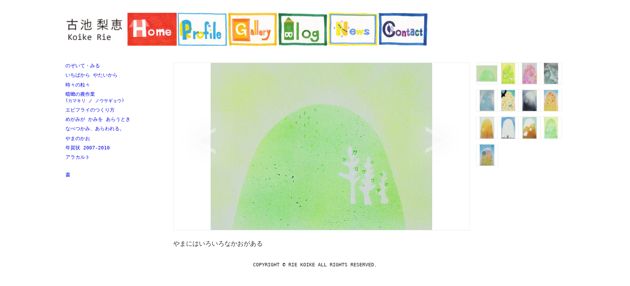

--- FILE ---
content_type: text/html
request_url: https://kocketz.net/gallery/mountain.html
body_size: 1360
content:
<!DOCTYPE html>
<!--[if lt IE 7 ]> <html class="ie6" lang="ja"> <![endif]-->
<!--[if IE 7 ]> <html class="ie7" lang="ja"> <![endif]-->
<!--[if IE 8 ]> <html class="ie8" lang="ja"> <![endif]-->
<!--[if IE 9 ]> <html class="ie9" lang="ja"> <![endif]-->
<!--[if (gt IE 9)|!(IE)]> <!-->
<html class="" lang="ja"> <!--<![endif]-->
<head>
 <meta charset="UTF-8">
 <meta http-equiv="X-UA-Compatible" content="IE=edge">
 <title>古池 梨恵 Rie Koike/Gallery</title>
 <meta name="description" content="">
 <meta name="viewport" content="width=device-width">
 <link rel="stylesheet" href="../css/normalize.css">
 <link rel="stylesheet" href="../css/style.css">
 <script src="../js/jquery-1.10.2.min.js"></script>
 <script src="../js/respond.min.js"></script>
<!--[if lt IE 9]>
  <script type="text/javascript">document.write(unescape('%3Cscript src="' + ('https:' == document.location.protocol ? 'https://' : 'http://') + 'html5shiv.googlecode.com/svn/trunk/html5.js" %3E%3C/script%3E'));</script>
<![endif]-->
 <script type="text/javascript" src="../js/mountain.js"></script>
</head>
<body>
 <div id="wrapper">
  <header class='common-header'>
   <div class="title-line">
    <img src="../images/title.png" alt="潮溜/Tide Pool" id="title_img">
   </div>
    <nav class="common-nav">
     <ul class="cf">
      <li id='nla'><a href="../"><img src="../images/home.jpg" alt="Home" class="ni"></a></li>
      <li id='nrb'><a href="../profile.html"><img src="../images/profile.jpg" alt="Profile" class="ni"></a></li>
      <li id='nlc'><a href="../gallery/look.html"><img src="../images/gallery.jpg" alt="Gallery" class="ni"></a></li>
      <li id='nra'><a href="/blog/"><img src="../images/blog.jpg" alt="Blog" class="ni"></a></li>
      <li id='nlb'><a href="../news.html"><img src="../images/news.jpg" alt="News" class="ni"></a></li>
      <li id='nrc'><a href="../contact/captmail.cgi"><img src="../images/contact.jpg" alt="Contact" class="ni"></a></li>
     </ul>
    </nav>
  </header>
  <div id="common-contents" class="cf">
   <article class="column main">
    <div class='gallery'>
     <p class='frame'>
      <img src="mountain/mountain_01.jpg" id="column_img" alt="やまにはいろいろなかおがある">
      <div class="leftarrow"><img src="../images/left_btn_off.png" alt="←"></div><div class="rightarrow"><img src="../images/right_btn_off.png" alt="→"></div>
     </p>
     <p class='fig_title'>やまにはいろいろなかおがある</p>
<p class='caption'>
</p>
    </div>
    <div class='thumbnail'>
     <nav class="image_list">
      <ul>
       <li><img src="th/mountain/mountain_01.jpg" class="thumb"></li>
       <li><img src="th/mountain/mountain_02.jpg" class="thumb"></li>
       <li><img src="th/mountain/mountain_03.jpg" class="thumb"></li>
       <li><img src="th/mountain/mountain_04.jpg" class="thumb"></li>
       <li><img src="th/mountain/mountain_05.jpg" class="thumb"></li>
       <li><img src="th/mountain/mountain_06.jpg" class="thumb"></li>
       <li><img src="th/mountain/mountain_07.jpg" class="thumb"></li>
       <li><img src="th/mountain/mountain_08.jpg" class="thumb"></li>
       <li><img src="th/mountain/mountain_09.jpg" class="thumb"></li>
       <li><img src="th/mountain/mountain_10.jpg" class="thumb"></li>
       <li><img src="th/mountain/mountain_11.jpg" class="thumb"></li>
       <li><img src="th/mountain/mountain_12.jpg" class="thumb"></li>
       <li><img src="th/mountain/mountain_13.jpg" class="thumb"></li>
      </ul>
     </nav>
    </div>
   </article>
   <aside class='albumlist'>
    <section class='albumlist'>
     <ul>
      <li class="al"><a href="look.html">のぞいて・みる</a></li>
      <li class="al"><a href="market.html">いちばから やたいから</a></li>
      <li class="al"><a href="bits.html">時々の粒々</a></li>
      <li class="al"><a href="mantis.html">蟷螂の農作業<br><div class='rub'>(カマキリ ノ ノウサギョウ)</div></a></li>
      <li class="al"><a href="prawns.html">エビフライのつくり方</a></li>
      <li class="al"><a href="goddess.html">めがみが かみを あらうとき</a></li>
      <li class="al"><a href="potholder.html">なべつかみ、あらわれる。</a></li>
      <li class="al"><a href="mountain.html">やまのかお</a></li>
      <li class="al"><a href="cards.html">年賀状 2007-2010</a></li>
      <li class="al"><a href="alacarte.html">アラカルト</a></li>
      <li class="al">　</li>
      <li class="al"><a href="calligraphy.html">書</a></li>
     </ul>
    </section>
   </aside>
  </div>
  <footer id="common-footer">
   <small>Copyright &copy; Rie Koike All Rights Reserved.</small>
  </footer>
 </div>
<script src="../js/jquery.min.js"></script>
</body>
</html>


--- FILE ---
content_type: text/css
request_url: https://kocketz.net/css/style.css
body_size: 2154
content:
@charset "UTF-8";

/* Micro clearfix */
.cf { zoom: 1; }
.cf:before, .cf:after { content: ""; display: table; }
.cf:after { clear: both; }

/* 必要要素の初期設定 */
body {
 width: 100%;
 margin: 0em 0;
 padding: 0;
 color:#222;
 font-family: monospace;
}/* "HGSｺﾞｼｯｸM",   "Lucida Grande", "segoe UI",  "ヒラギノ丸ゴ ProN W4", "Hiragino Maru Gothic Pro", "メイリオ", Meiryo, Verdana, Arial, */
a {
 text-decoration:none;
}
h1, h2, h3, h4, h5, h6 {
 margin: 0 0 0.5em;
 line-height: 1.1;
 font-family:"Ludica Sans Unicode",sans-serif;
 font-size:1.3em;
}/*"Hiragino Mincho Pro", "Hiragino Mincho ProN",*/ /*"ヒラギノ明朝 Pro W6","Hiragino Mincho Pro","HGS明朝E","ＭＳ Ｐ明朝"*/
p {
  margin: 0 0 1em;
  color: #333;
  line-height: 1.4;
  text-align: justify;
}
ul {
  margin: 0 0 2em;
  padding: 0;
  list-style-position: inside;
}

ul.updates {
line-height:1.25em;
list-style-type:none;
}
ul.top_updates{
 font-size: 0.9em;
}
ul#feedList{
 font-size: 0.9em;
}
div.update_title{
line-height:1.3em;
font-weight:bold;
}
div.header{
width:float;
}
div.title-line{
float:left;
}
div.common-nav{
float:left;
width:800px;
}
div.contact{
clear:both;
 font-size: 0.9em;
}
img#title_img{
width:125px;
}
a.links{
text-decoration:underline;
}
/* ベースレイアウト */
#wrapper {
  margin: 0;
}
header {
  padding-left: 0%;
}
nav {
  margin: 0;
}
#common-contents {
  width: 95%;
  margin: 0em 0em;
}
article.main {
  clear:both;
  width: 100%;
  margin:0em;
}
article.updates{
  clear:both;
 font-size: 0.9em;
}
section {
  margin: 0 0 2em;
}
aside.side {
  width: 100%;
}
footer {
  width: 100%;
  text-align: center;
}
section.calendar{
margin-top: 1em;
}
table.calendar{
 width:95%;
 margin:0 auto;
 text-align:left;
 border-collapse: separate;
 border-spacing: 0.1em 1.2em;
}
td.h_year {
 vertical-align:text-top;
}
td.h_main {
 vertical-align:text-top;
}
#h_year{
 width:10%;
}
#h_main{
 width:90%;
}
p.fig_title{
 clear:both;
margin-bottom:1.5em;
}
p.caption{
 font-size: 0.8em;
}
div.center {
  text-align: center;
}

li.al{
 margin:0.5em 0px;
}
div.gallery{
  position : relative;
}
div.leftarrow{
 position:absolute;
 top:40%;
 left:1%;
}
div.rightarrow{
 position:absolute;
 top:40%;
 right:1%
}
/* 画像のスタイル指定 */
img{
  margin: 0;
}
#title_img {
  width: 40%;
  max-width:40%;
  height: auto;
  border: 0px;
  margin-bottom : 0em;
}
#column_img {
  width: 80%;
  max-width:80%;
  margin: 0px 9.5%;
  height: auto;
  border: 1px solid #f0f0f0;
}
img.thumb {
 width: 100%;
 max-width:100%;
 height: auto;
 border: 1px solid #f0f0f0;
 float:left;
 margin:5px 0px;
}
img.column {
  width: 80%;
  max-width:80%;
  margin: 0px 9.5%;
  height: auto;
  border: 1px solid #f0f0f0;
}
img.maplink {
 width:50%;
 height: auto;
 border: 1px solid #f0f0f0;
 margin:5px 0px;
}
div.address{
	float:left;
}
div.maplink{
	font-size: 0.5em;
	margin-left:5%;
	float:left;
}

img.ni {
  width: 100%;
  max-width:100%;
  height: auto;
  border: 0px;
}

/* 各要素のデザイン、レイアウト */
nav {
 margin: 0;
 padding: 0 0 0 0%;
 background-color: #ffffff;
 width:100%;
 max-width:100%;
}
nav.image_list{
 float:left;
}
nav ul {
 list-style: none;
 margin: 0;
 padding: 0;
 background-color: #ffffff;
}

nav ul li {
 display: block;
 margin: 0 ;
 text-align: center;
 color:#fff;
}
nav.image_list ul li {
 display: block;
 margin: 0 ;
 text-align: center;
 color:#fff;
 width:24%;
 float:left;
}

header h1 {
 font-size: 2.3em;
 margin: 0 0 0.2em;
}
p.tagline {
 font-size: 0.9em;
 text-align: left;
 text-transform: uppercase;
 color:#555;
}
.li{
 width:10%;
}

.main h1 {
  font-size: 2em;
}
article.prof{
	font-size:0.875em;
	clear:both;
}
article.main h2 {
  font-size: 1.6em;
  margin-top: 0.5em;
}
aside.side h1 {
  font-size: 1.3em;
  color: #333;
  border-bottom: 1px dotted #333;
}
aside.side ul li {
  font-size: 1.1em;
  line-height: 1.5;
}
small {
  text-transform: uppercase;
}
section.calendar2{
  font-family:sans-serif;
}

/* ナビゲーションバー、1段 アイコン小型化*/
@media only screen and (max-width: 400px){
#common-contents {
  width: 90%;
  margin: 0px 4.5%;
}
 nav.common-nav ul {
  margin: 0 0;
  width: 100%;
 }
 nav ul li {
  float:left;
  width: 16%;
  margin: 0;
  text-align: center;
  border-left: 1px solid #ffffff;
  border-right: 1px solid #ffffff;
  border-bottom: none;
 }
 #nla{
  float:left;
 }
 #nlb{
  float:left;
 }
 #nlc{
  float:left;
 }
 #nra{
  float:left;
 }
 #nrb{
  float:left;
 }
 #nrc{
  float:left;
 }
}
/* ナビゲーションバー、２段 */
@media only screen and (min-width:401px) and (max-width: 629px){
 body {
  margin: 0.5em 0;
 }
 #common-contents {
  width: 88%;
  margin: 1em 1em auto 1em;
 }
 nav.common-nav ul {
  margin: 0 auto;
  width: 310px;
 }
 nav.common-nav ul li {
  float:left;
  width: 100px;
  margin: 0;
  text-align: center;
  border-left: 1px solid #ffffff;
  border-right: 1px solid #ffffff;
  border-bottom: none;
 }
 #nla{
  float:left;
 }
 #nlb{
  float:left;
 }
 #nlc{
  float:left;
 }
 #nra{
  clear:both;
  float:left;
 }
 #nrb{
  float:left;
 }
 #nrc{
  float:left;
 }
 nav#image_list ul {
  margin: 0 auto;
  width: 100%;
  clear:both;
 }
 nav#image_list ul li {
  float:left;
  width: 18%;
  margin: 0;
  text-align: center;
  border-left: 1px solid #ffffff;
  border-right: 1px solid #ffffff;
  border-bottom: none;
 }
 ul.cf{
  margin:5em 0em;
 }
}
/*ナビゲーションバー　１段*/
@media only screen and (min-width: 630px){
 body {
  margin: 1em 0;
 }
 #common-contents {
  width: 88%;
  margin: 1em em auto 1em;
 }
 nav.common-nav ul li {
  float:left;
  width: 100px;
  margin: 0;
  text-align: center;
  border-left: 1px solid #ffffff;
  border-right: 1px solid #ffffff;
  border-bottom: none;
 }
 #nra{
  float:left;
 }
 #nrb{
  float:left;
 }
 #nrc{
  float:left;
 }
 #nla{
  float:left;
 }
 #nlb{
  float:left;
 }
 #nlc{
  float:left;
 }
 nav#image_list ul li {
  width: 19%;
  margin: 0;
  text-align: center;
  border-left: 1px solid #ffffff;
  border-right: 1px solid #ffffff;
  border-bottom: none;
  float:left;
 }
 ul.cf{
  margin:2em 0em;
 }
}

/* タイトルサイズ上限*/
@media only screen and (min-width: 600px){
 #title_img {
   width: 300px;
   max-width:300px;
   height: auto;
   border: 0px;
 }
}
/*サイドバー　タブレット用（下側２段組）*/
@media only screen and (min-width: 481px) and (max-width: 629px){
 #sidebar1 {
   width: 47%;
   padding-right: 3%;
   float: left;
 }
 #sidebar2 {
   width: 47%;
   padding-left: 3%;
   float: right;
 }
 #albumlist{
   width: 100%;
   padding:0;
 }
 aside.albumlist{
  clear:both;
 }
 
}

/*画面小さいＰＣ用*/
@media only screen and (min-width: 630px) and (max-width:804px) {
 article.index {
   width: 77%;
   float: right;
 }
 article.main {
   width: 77%;
   float: right;
 }
 article.prof {
   width: 100%;
   margin: 1em 1em 1em 1em;
 font-size: 0.9em;
 }
 aside.side {
   width:22%;
   float: left;
 }
 aside.side ul li {
   font-size: 1em;
 }
 #sidebar1, #sidebar2, #albumlist {
   width: 100%;
   padding:0;
 }
 aside.albumlist{
  clear:both;
 }
}
/*画面中ぐらいＰＣ用*/
@media only screen and (min-width: 805px) and (max-width:1024px) {
 #wrapper {
  margin: 0 auto;
  width:804px;
 }
 #common-contents {
  width: 804px;
  margin: 2em auto 1em;
 }
 #column_img {
  width: 600px;
  max-width:600px;
  height: auto;
  margin: 0px;
  border: 1px solid #f0f0f0;
 }
 article.index {
   width: 804px;
   float: right;
 }
 article.main {
   width: 804px;
   float: right;
 }
 aside.side {
   width: 200px;
   max-width: 200px;
   float: left;
 }
 aside.side ul li {
   font-size: 1em;
 }
 #sidebar1, #sidebar2 ,#albumlist{
   width: 100%;
   padding:0;
 }
 div.gallery{
  float:left;
  width:600px;
  max-width:600px;
 }
 div.thumbnail{
  float:right;
  width:180px;
  max-width:180px;
 }
 nav#image_list ul li {
  width: 24%;
  margin: 0;
  text-align: center;
  border-left: 1px solid #ffffff;
  border-right: 1px solid #ffffff;
  border-bottom: none;
  float:left;
 }
}
/*画面大きいＰＣ用*/
@media only screen and (min-width: 1025px) {
 #wrapper {
  margin: 0 auto;
  width:1014px;
 }
 #common-contents {
  width: 1014px;
  margin: 0px;
 }
 #column_img {
  width: 600px;
  max-width:600px;
  height: auto;
  margin: 0px;
  border: 1px solid #f0f0f0;
 }
 article.index {
   width: 700px;
   float: right;
 }
 article.main {
   width: 800px;
   float: right;
 }
 aside.side {
   width: 280px;
   max-width: 280px;
   float: left;
   font-size: 0.8em;
 }
 aside.albumlist {
   width: 190px;
   max-width: 190px;
   float: left;
   font-size: 0.8em;
   padding:0;
 }
 div.rub{
   font-size: 0.9em;   
 }
 section.albumlist ul{
  list-style-type:none;
 }
 #sidebar1, #sidebar2{
   width: 100%;
   padding:0;
 }
 div.gallery{
  float:left;
  width:600px;
  max-width:600px;
  margin: 5px
 }
 div.thumbnail{
  float:right;
  width:180px;
  max-width:180px;
 }
 nav#image_list ul li {
  width: 24%;
  margin: 0px;
  text-align: center;
  border-left: 1px solid #ffffff;
  border-right: 1px solid #ffffff;
  border-bottom: none;
  float:left;
 }
 div.leftarrow{
  position:absolute;
  top:100px;
  left:1%;
 }
 div.rightarrow{
  position:absolute;
  top:100px;
  right:1%
 }
}


--- FILE ---
content_type: application/javascript
request_url: https://kocketz.net/js/mountain.js
body_size: 503
content:
$(function(){
var index=0;
var gallerys=[
	["mountain/mountain_01.jpg","やまにはいろいろなかおがある",""],
	["mountain/mountain_02.jpg","げんきいっぱいで、",""],
	["mountain/mountain_03.jpg","えがおがすてきなてれやさん。",""],
	["mountain/mountain_04.jpg","おちょうしものでときどきけがもするけれど、",""],
	["mountain/mountain_05.jpg","そのあとすっきりきれいにあらうことがすき。",""],
	["mountain/mountain_06.jpg","たくさんのともだちとすごすこともあれば、",""],
	["mountain/mountain_07.jpg","ひとりでものおもいにふけるよるもある。",""],
	["mountain/mountain_08.jpg","おしゃれにきがえるときもあれば、",""],
	["mountain/mountain_09.jpg","かざらずにありのままでいることも。",""],
	["mountain/mountain_10.jpg","めずらしくおけしょうをしていた、",""],
	["mountain/mountain_11.jpg","おけしょうがおちたら",""],
	["mountain/mountain_12.jpg","またあたらしいかおにかわるころ。",""],
	["mountain/mountain_13.jpg","いろいろあるよやまのかお",""]];
 $('div.thumbnail nav ul li').click(function(){
   var idx=$('div.thumbnail nav ul li').index(this);
   $("div.gallery p img").attr("src",gallerys[idx][0]);
   $("div.gallery p alt").attr("alt",gallerys[idx][1]);
   $("p.fig_title").html(gallerys[idx][1]);
   $("p.caption").html(gallerys[idx][2]);
   index=idx;
 });
 $('div.leftarrow').click(function(){
  if(index>0){
   index--;
   $("div.gallery p img").attr("src",gallerys[index][0]);
   $("div.gallery p alt").attr("alt",gallerys[index][1]);
   $("p.fig_title").html(gallerys[index][1]);
   $("p.caption").html(gallerys[index][2]);
  }
 });
 $('div.rightarrow').click(function(){
  if(index<12){
   index++;
   $("div.gallery p img").attr("src",gallerys[index][0]);
   $("div.gallery p alt").attr("alt",gallerys[index][1]);
   $("p.fig_title").html(gallerys[index][1]);
   $("p.caption").html(gallerys[index][2]);
  }
 });
 $("div.rightarrow").hover(function(){
  $("div.rightarrow img").attr('src', $("div.rightarrow img").attr('src').replace('_off', '_on'));
  },function(){
   if (!$("div.rightarrow img").hasClass('currentPage')) {
    $("div.rightarrow img").attr('src', $("div.rightarrow img").attr('src').replace('_on', '_off'));
   }
 });
 $("div.leftarrow").hover(function(){
  $("div.leftarrow img").attr('src', $("div.leftarrow img").attr('src').replace('_off', '_on'));
  },function(){
   if (!$("div.leftarrow img").hasClass('currentPage')) {
    $("div.leftarrow img").attr('src', $("div.leftarrow img").attr('src').replace('_on', '_off'));
  }
 });
});
